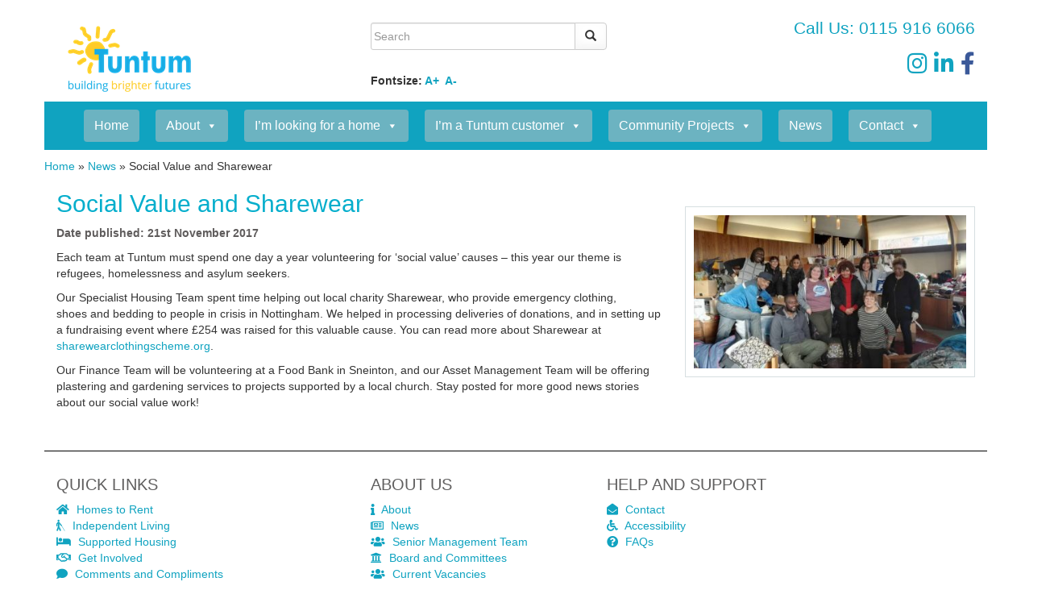

--- FILE ---
content_type: text/html; charset=UTF-8
request_url: https://tuntum.co.uk/news/social-value-sharewear/
body_size: 12131
content:
<!DOCTYPE html>
<html lang="en-GB">
<head>
	<meta charset="UTF-8">
	<meta name="viewport" content="width=device-width, initial-scale=1">
	<link rel="profile" href="https://gmpg.org/xfn/11">
	<link rel="pingback" href="https://tuntum.co.uk/xmlrpc.php">

<link
rel="shortcut icon" href="
https://tuntum.co.uk/wp-content/themes/tuntum/favicon.ico" />

	<meta name='robots' content='index, follow, max-image-preview:large, max-snippet:-1, max-video-preview:-1' />
	<style>img:is([sizes="auto" i], [sizes^="auto," i]) { contain-intrinsic-size: 3000px 1500px }</style>
	<script id="cookieyes" type="text/javascript" src="https://cdn-cookieyes.com/client_data/efefc6dfc3c4590bffbb9573/script.js"></script>
	<!-- This site is optimized with the Yoast SEO plugin v26.3 - https://yoast.com/wordpress/plugins/seo/ -->
	<title>Social Value and Sharewear - Tuntum Housing Association</title>
	<link rel="canonical" href="https://tuntum.co.uk/news/social-value-sharewear/" />
	<meta property="og:locale" content="en_GB" />
	<meta property="og:type" content="article" />
	<meta property="og:title" content="Social Value and Sharewear - Tuntum Housing Association" />
	<meta property="og:description" content="Each team at Tuntum must spend one day a year volunteering for &#8216;social value&#8217; causes &#8211; this year our theme is refugees, homelessness and asylum seekers. Our Specialist Housing Team spent time helping out local charity Sharewear, who provide emergency clothing, shoes and bedding to people in crisis in Nottingham. We helped in processing deliveries of [&hellip;]" />
	<meta property="og:url" content="https://tuntum.co.uk/news/social-value-sharewear/" />
	<meta property="og:site_name" content="Tuntum Housing Association" />
	<meta property="article:publisher" content="https://www.facebook.com/pages/Tuntum-Housing-Association/282052828493825" />
	<meta property="article:modified_time" content="2017-11-23T10:49:19+00:00" />
	<meta property="og:image" content="https://tuntum.co.uk/wp-content/uploads/2017/11/tuntum-2.jpg" />
	<meta property="og:image:width" content="682" />
	<meta property="og:image:height" content="383" />
	<meta property="og:image:type" content="image/jpeg" />
	<meta name="twitter:card" content="summary_large_image" />
	<meta name="twitter:site" content="@TuntumHA" />
	<meta name="twitter:label1" content="Estimated reading time" />
	<meta name="twitter:data1" content="1 minute" />
	<script type="application/ld+json" class="yoast-schema-graph">{"@context":"https://schema.org","@graph":[{"@type":"WebPage","@id":"https://tuntum.co.uk/news/social-value-sharewear/","url":"https://tuntum.co.uk/news/social-value-sharewear/","name":"Social Value and Sharewear - Tuntum Housing Association","isPartOf":{"@id":"https://tuntum.co.uk/#website"},"primaryImageOfPage":{"@id":"https://tuntum.co.uk/news/social-value-sharewear/#primaryimage"},"image":{"@id":"https://tuntum.co.uk/news/social-value-sharewear/#primaryimage"},"thumbnailUrl":"https://tuntum.co.uk/wp-content/uploads/2017/11/tuntum-2.jpg","datePublished":"2017-11-21T12:58:55+00:00","dateModified":"2017-11-23T10:49:19+00:00","breadcrumb":{"@id":"https://tuntum.co.uk/news/social-value-sharewear/#breadcrumb"},"inLanguage":"en-GB","potentialAction":[{"@type":"ReadAction","target":["https://tuntum.co.uk/news/social-value-sharewear/"]}]},{"@type":"ImageObject","inLanguage":"en-GB","@id":"https://tuntum.co.uk/news/social-value-sharewear/#primaryimage","url":"https://tuntum.co.uk/wp-content/uploads/2017/11/tuntum-2.jpg","contentUrl":"https://tuntum.co.uk/wp-content/uploads/2017/11/tuntum-2.jpg","width":682,"height":383},{"@type":"BreadcrumbList","@id":"https://tuntum.co.uk/news/social-value-sharewear/#breadcrumb","itemListElement":[{"@type":"ListItem","position":1,"name":"Home","item":"https://tuntum.co.uk/"},{"@type":"ListItem","position":2,"name":"News","item":"https://tuntum.co.uk/news/"},{"@type":"ListItem","position":3,"name":"Social Value and Sharewear"}]},{"@type":"WebSite","@id":"https://tuntum.co.uk/#website","url":"https://tuntum.co.uk/","name":"Tuntum Housing Association","description":"A Nottingham based social business providing housing and support services for people on low incomes","publisher":{"@id":"https://tuntum.co.uk/#organization"},"potentialAction":[{"@type":"SearchAction","target":{"@type":"EntryPoint","urlTemplate":"https://tuntum.co.uk/?s={search_term_string}"},"query-input":{"@type":"PropertyValueSpecification","valueRequired":true,"valueName":"search_term_string"}}],"inLanguage":"en-GB"},{"@type":"Organization","@id":"https://tuntum.co.uk/#organization","name":"Tuntum Housing Association","url":"https://tuntum.co.uk/","logo":{"@type":"ImageObject","inLanguage":"en-GB","@id":"https://tuntum.co.uk/#/schema/logo/image/","url":"https://tuntum.co.uk/wp-content/uploads/2024/07/cropped-Tuntum-MT-Inst-Logo.png","contentUrl":"https://tuntum.co.uk/wp-content/uploads/2024/07/cropped-Tuntum-MT-Inst-Logo.png","width":212,"height":106,"caption":"Tuntum Housing Association"},"image":{"@id":"https://tuntum.co.uk/#/schema/logo/image/"},"sameAs":["https://www.facebook.com/pages/Tuntum-Housing-Association/282052828493825","https://x.com/TuntumHA"]}]}</script>
	<!-- / Yoast SEO plugin. -->


<link rel='dns-prefetch' href='//maxcdn.bootstrapcdn.com' />
<link rel="alternate" type="application/rss+xml" title="Tuntum Housing Association &raquo; Feed" href="https://tuntum.co.uk/feed/" />
<link rel="alternate" type="application/rss+xml" title="Tuntum Housing Association &raquo; Comments Feed" href="https://tuntum.co.uk/comments/feed/" />
<link rel="alternate" type="application/rss+xml" title="Tuntum Housing Association &raquo; Social Value and Sharewear Comments Feed" href="https://tuntum.co.uk/news/social-value-sharewear/feed/" />
<script type="text/javascript">
/* <![CDATA[ */
window._wpemojiSettings = {"baseUrl":"https:\/\/s.w.org\/images\/core\/emoji\/16.0.1\/72x72\/","ext":".png","svgUrl":"https:\/\/s.w.org\/images\/core\/emoji\/16.0.1\/svg\/","svgExt":".svg","source":{"concatemoji":"https:\/\/tuntum.co.uk\/wp-includes\/js\/wp-emoji-release.min.js?ver=6.8.3"}};
/*! This file is auto-generated */
!function(s,n){var o,i,e;function c(e){try{var t={supportTests:e,timestamp:(new Date).valueOf()};sessionStorage.setItem(o,JSON.stringify(t))}catch(e){}}function p(e,t,n){e.clearRect(0,0,e.canvas.width,e.canvas.height),e.fillText(t,0,0);var t=new Uint32Array(e.getImageData(0,0,e.canvas.width,e.canvas.height).data),a=(e.clearRect(0,0,e.canvas.width,e.canvas.height),e.fillText(n,0,0),new Uint32Array(e.getImageData(0,0,e.canvas.width,e.canvas.height).data));return t.every(function(e,t){return e===a[t]})}function u(e,t){e.clearRect(0,0,e.canvas.width,e.canvas.height),e.fillText(t,0,0);for(var n=e.getImageData(16,16,1,1),a=0;a<n.data.length;a++)if(0!==n.data[a])return!1;return!0}function f(e,t,n,a){switch(t){case"flag":return n(e,"\ud83c\udff3\ufe0f\u200d\u26a7\ufe0f","\ud83c\udff3\ufe0f\u200b\u26a7\ufe0f")?!1:!n(e,"\ud83c\udde8\ud83c\uddf6","\ud83c\udde8\u200b\ud83c\uddf6")&&!n(e,"\ud83c\udff4\udb40\udc67\udb40\udc62\udb40\udc65\udb40\udc6e\udb40\udc67\udb40\udc7f","\ud83c\udff4\u200b\udb40\udc67\u200b\udb40\udc62\u200b\udb40\udc65\u200b\udb40\udc6e\u200b\udb40\udc67\u200b\udb40\udc7f");case"emoji":return!a(e,"\ud83e\udedf")}return!1}function g(e,t,n,a){var r="undefined"!=typeof WorkerGlobalScope&&self instanceof WorkerGlobalScope?new OffscreenCanvas(300,150):s.createElement("canvas"),o=r.getContext("2d",{willReadFrequently:!0}),i=(o.textBaseline="top",o.font="600 32px Arial",{});return e.forEach(function(e){i[e]=t(o,e,n,a)}),i}function t(e){var t=s.createElement("script");t.src=e,t.defer=!0,s.head.appendChild(t)}"undefined"!=typeof Promise&&(o="wpEmojiSettingsSupports",i=["flag","emoji"],n.supports={everything:!0,everythingExceptFlag:!0},e=new Promise(function(e){s.addEventListener("DOMContentLoaded",e,{once:!0})}),new Promise(function(t){var n=function(){try{var e=JSON.parse(sessionStorage.getItem(o));if("object"==typeof e&&"number"==typeof e.timestamp&&(new Date).valueOf()<e.timestamp+604800&&"object"==typeof e.supportTests)return e.supportTests}catch(e){}return null}();if(!n){if("undefined"!=typeof Worker&&"undefined"!=typeof OffscreenCanvas&&"undefined"!=typeof URL&&URL.createObjectURL&&"undefined"!=typeof Blob)try{var e="postMessage("+g.toString()+"("+[JSON.stringify(i),f.toString(),p.toString(),u.toString()].join(",")+"));",a=new Blob([e],{type:"text/javascript"}),r=new Worker(URL.createObjectURL(a),{name:"wpTestEmojiSupports"});return void(r.onmessage=function(e){c(n=e.data),r.terminate(),t(n)})}catch(e){}c(n=g(i,f,p,u))}t(n)}).then(function(e){for(var t in e)n.supports[t]=e[t],n.supports.everything=n.supports.everything&&n.supports[t],"flag"!==t&&(n.supports.everythingExceptFlag=n.supports.everythingExceptFlag&&n.supports[t]);n.supports.everythingExceptFlag=n.supports.everythingExceptFlag&&!n.supports.flag,n.DOMReady=!1,n.readyCallback=function(){n.DOMReady=!0}}).then(function(){return e}).then(function(){var e;n.supports.everything||(n.readyCallback(),(e=n.source||{}).concatemoji?t(e.concatemoji):e.wpemoji&&e.twemoji&&(t(e.twemoji),t(e.wpemoji)))}))}((window,document),window._wpemojiSettings);
/* ]]> */
</script>
<style id='wp-emoji-styles-inline-css' type='text/css'>

	img.wp-smiley, img.emoji {
		display: inline !important;
		border: none !important;
		box-shadow: none !important;
		height: 1em !important;
		width: 1em !important;
		margin: 0 0.07em !important;
		vertical-align: -0.1em !important;
		background: none !important;
		padding: 0 !important;
	}
</style>
<link rel='stylesheet' id='wp-block-library-css' href='https://tuntum.co.uk/wp-includes/css/dist/block-library/style.min.css?ver=6.8.3' type='text/css' media='all' />
<style id='classic-theme-styles-inline-css' type='text/css'>
/*! This file is auto-generated */
.wp-block-button__link{color:#fff;background-color:#32373c;border-radius:9999px;box-shadow:none;text-decoration:none;padding:calc(.667em + 2px) calc(1.333em + 2px);font-size:1.125em}.wp-block-file__button{background:#32373c;color:#fff;text-decoration:none}
</style>
<style id='global-styles-inline-css' type='text/css'>
:root{--wp--preset--aspect-ratio--square: 1;--wp--preset--aspect-ratio--4-3: 4/3;--wp--preset--aspect-ratio--3-4: 3/4;--wp--preset--aspect-ratio--3-2: 3/2;--wp--preset--aspect-ratio--2-3: 2/3;--wp--preset--aspect-ratio--16-9: 16/9;--wp--preset--aspect-ratio--9-16: 9/16;--wp--preset--color--black: #000000;--wp--preset--color--cyan-bluish-gray: #abb8c3;--wp--preset--color--white: #ffffff;--wp--preset--color--pale-pink: #f78da7;--wp--preset--color--vivid-red: #cf2e2e;--wp--preset--color--luminous-vivid-orange: #ff6900;--wp--preset--color--luminous-vivid-amber: #fcb900;--wp--preset--color--light-green-cyan: #7bdcb5;--wp--preset--color--vivid-green-cyan: #00d084;--wp--preset--color--pale-cyan-blue: #8ed1fc;--wp--preset--color--vivid-cyan-blue: #0693e3;--wp--preset--color--vivid-purple: #9b51e0;--wp--preset--gradient--vivid-cyan-blue-to-vivid-purple: linear-gradient(135deg,rgba(6,147,227,1) 0%,rgb(155,81,224) 100%);--wp--preset--gradient--light-green-cyan-to-vivid-green-cyan: linear-gradient(135deg,rgb(122,220,180) 0%,rgb(0,208,130) 100%);--wp--preset--gradient--luminous-vivid-amber-to-luminous-vivid-orange: linear-gradient(135deg,rgba(252,185,0,1) 0%,rgba(255,105,0,1) 100%);--wp--preset--gradient--luminous-vivid-orange-to-vivid-red: linear-gradient(135deg,rgba(255,105,0,1) 0%,rgb(207,46,46) 100%);--wp--preset--gradient--very-light-gray-to-cyan-bluish-gray: linear-gradient(135deg,rgb(238,238,238) 0%,rgb(169,184,195) 100%);--wp--preset--gradient--cool-to-warm-spectrum: linear-gradient(135deg,rgb(74,234,220) 0%,rgb(151,120,209) 20%,rgb(207,42,186) 40%,rgb(238,44,130) 60%,rgb(251,105,98) 80%,rgb(254,248,76) 100%);--wp--preset--gradient--blush-light-purple: linear-gradient(135deg,rgb(255,206,236) 0%,rgb(152,150,240) 100%);--wp--preset--gradient--blush-bordeaux: linear-gradient(135deg,rgb(254,205,165) 0%,rgb(254,45,45) 50%,rgb(107,0,62) 100%);--wp--preset--gradient--luminous-dusk: linear-gradient(135deg,rgb(255,203,112) 0%,rgb(199,81,192) 50%,rgb(65,88,208) 100%);--wp--preset--gradient--pale-ocean: linear-gradient(135deg,rgb(255,245,203) 0%,rgb(182,227,212) 50%,rgb(51,167,181) 100%);--wp--preset--gradient--electric-grass: linear-gradient(135deg,rgb(202,248,128) 0%,rgb(113,206,126) 100%);--wp--preset--gradient--midnight: linear-gradient(135deg,rgb(2,3,129) 0%,rgb(40,116,252) 100%);--wp--preset--font-size--small: 13px;--wp--preset--font-size--medium: 20px;--wp--preset--font-size--large: 36px;--wp--preset--font-size--x-large: 42px;--wp--preset--spacing--20: 0.44rem;--wp--preset--spacing--30: 0.67rem;--wp--preset--spacing--40: 1rem;--wp--preset--spacing--50: 1.5rem;--wp--preset--spacing--60: 2.25rem;--wp--preset--spacing--70: 3.38rem;--wp--preset--spacing--80: 5.06rem;--wp--preset--shadow--natural: 6px 6px 9px rgba(0, 0, 0, 0.2);--wp--preset--shadow--deep: 12px 12px 50px rgba(0, 0, 0, 0.4);--wp--preset--shadow--sharp: 6px 6px 0px rgba(0, 0, 0, 0.2);--wp--preset--shadow--outlined: 6px 6px 0px -3px rgba(255, 255, 255, 1), 6px 6px rgba(0, 0, 0, 1);--wp--preset--shadow--crisp: 6px 6px 0px rgba(0, 0, 0, 1);}:where(.is-layout-flex){gap: 0.5em;}:where(.is-layout-grid){gap: 0.5em;}body .is-layout-flex{display: flex;}.is-layout-flex{flex-wrap: wrap;align-items: center;}.is-layout-flex > :is(*, div){margin: 0;}body .is-layout-grid{display: grid;}.is-layout-grid > :is(*, div){margin: 0;}:where(.wp-block-columns.is-layout-flex){gap: 2em;}:where(.wp-block-columns.is-layout-grid){gap: 2em;}:where(.wp-block-post-template.is-layout-flex){gap: 1.25em;}:where(.wp-block-post-template.is-layout-grid){gap: 1.25em;}.has-black-color{color: var(--wp--preset--color--black) !important;}.has-cyan-bluish-gray-color{color: var(--wp--preset--color--cyan-bluish-gray) !important;}.has-white-color{color: var(--wp--preset--color--white) !important;}.has-pale-pink-color{color: var(--wp--preset--color--pale-pink) !important;}.has-vivid-red-color{color: var(--wp--preset--color--vivid-red) !important;}.has-luminous-vivid-orange-color{color: var(--wp--preset--color--luminous-vivid-orange) !important;}.has-luminous-vivid-amber-color{color: var(--wp--preset--color--luminous-vivid-amber) !important;}.has-light-green-cyan-color{color: var(--wp--preset--color--light-green-cyan) !important;}.has-vivid-green-cyan-color{color: var(--wp--preset--color--vivid-green-cyan) !important;}.has-pale-cyan-blue-color{color: var(--wp--preset--color--pale-cyan-blue) !important;}.has-vivid-cyan-blue-color{color: var(--wp--preset--color--vivid-cyan-blue) !important;}.has-vivid-purple-color{color: var(--wp--preset--color--vivid-purple) !important;}.has-black-background-color{background-color: var(--wp--preset--color--black) !important;}.has-cyan-bluish-gray-background-color{background-color: var(--wp--preset--color--cyan-bluish-gray) !important;}.has-white-background-color{background-color: var(--wp--preset--color--white) !important;}.has-pale-pink-background-color{background-color: var(--wp--preset--color--pale-pink) !important;}.has-vivid-red-background-color{background-color: var(--wp--preset--color--vivid-red) !important;}.has-luminous-vivid-orange-background-color{background-color: var(--wp--preset--color--luminous-vivid-orange) !important;}.has-luminous-vivid-amber-background-color{background-color: var(--wp--preset--color--luminous-vivid-amber) !important;}.has-light-green-cyan-background-color{background-color: var(--wp--preset--color--light-green-cyan) !important;}.has-vivid-green-cyan-background-color{background-color: var(--wp--preset--color--vivid-green-cyan) !important;}.has-pale-cyan-blue-background-color{background-color: var(--wp--preset--color--pale-cyan-blue) !important;}.has-vivid-cyan-blue-background-color{background-color: var(--wp--preset--color--vivid-cyan-blue) !important;}.has-vivid-purple-background-color{background-color: var(--wp--preset--color--vivid-purple) !important;}.has-black-border-color{border-color: var(--wp--preset--color--black) !important;}.has-cyan-bluish-gray-border-color{border-color: var(--wp--preset--color--cyan-bluish-gray) !important;}.has-white-border-color{border-color: var(--wp--preset--color--white) !important;}.has-pale-pink-border-color{border-color: var(--wp--preset--color--pale-pink) !important;}.has-vivid-red-border-color{border-color: var(--wp--preset--color--vivid-red) !important;}.has-luminous-vivid-orange-border-color{border-color: var(--wp--preset--color--luminous-vivid-orange) !important;}.has-luminous-vivid-amber-border-color{border-color: var(--wp--preset--color--luminous-vivid-amber) !important;}.has-light-green-cyan-border-color{border-color: var(--wp--preset--color--light-green-cyan) !important;}.has-vivid-green-cyan-border-color{border-color: var(--wp--preset--color--vivid-green-cyan) !important;}.has-pale-cyan-blue-border-color{border-color: var(--wp--preset--color--pale-cyan-blue) !important;}.has-vivid-cyan-blue-border-color{border-color: var(--wp--preset--color--vivid-cyan-blue) !important;}.has-vivid-purple-border-color{border-color: var(--wp--preset--color--vivid-purple) !important;}.has-vivid-cyan-blue-to-vivid-purple-gradient-background{background: var(--wp--preset--gradient--vivid-cyan-blue-to-vivid-purple) !important;}.has-light-green-cyan-to-vivid-green-cyan-gradient-background{background: var(--wp--preset--gradient--light-green-cyan-to-vivid-green-cyan) !important;}.has-luminous-vivid-amber-to-luminous-vivid-orange-gradient-background{background: var(--wp--preset--gradient--luminous-vivid-amber-to-luminous-vivid-orange) !important;}.has-luminous-vivid-orange-to-vivid-red-gradient-background{background: var(--wp--preset--gradient--luminous-vivid-orange-to-vivid-red) !important;}.has-very-light-gray-to-cyan-bluish-gray-gradient-background{background: var(--wp--preset--gradient--very-light-gray-to-cyan-bluish-gray) !important;}.has-cool-to-warm-spectrum-gradient-background{background: var(--wp--preset--gradient--cool-to-warm-spectrum) !important;}.has-blush-light-purple-gradient-background{background: var(--wp--preset--gradient--blush-light-purple) !important;}.has-blush-bordeaux-gradient-background{background: var(--wp--preset--gradient--blush-bordeaux) !important;}.has-luminous-dusk-gradient-background{background: var(--wp--preset--gradient--luminous-dusk) !important;}.has-pale-ocean-gradient-background{background: var(--wp--preset--gradient--pale-ocean) !important;}.has-electric-grass-gradient-background{background: var(--wp--preset--gradient--electric-grass) !important;}.has-midnight-gradient-background{background: var(--wp--preset--gradient--midnight) !important;}.has-small-font-size{font-size: var(--wp--preset--font-size--small) !important;}.has-medium-font-size{font-size: var(--wp--preset--font-size--medium) !important;}.has-large-font-size{font-size: var(--wp--preset--font-size--large) !important;}.has-x-large-font-size{font-size: var(--wp--preset--font-size--x-large) !important;}
:where(.wp-block-post-template.is-layout-flex){gap: 1.25em;}:where(.wp-block-post-template.is-layout-grid){gap: 1.25em;}
:where(.wp-block-columns.is-layout-flex){gap: 2em;}:where(.wp-block-columns.is-layout-grid){gap: 2em;}
:root :where(.wp-block-pullquote){font-size: 1.5em;line-height: 1.6;}
</style>
<link rel='stylesheet' id='font-awesome-four-css' href='https://maxcdn.bootstrapcdn.com/font-awesome/4.7.0/css/font-awesome.min.css?ver=4.7.0' type='text/css' media='all' />
<link rel='stylesheet' id='table-addons-for-elementor-css' href='https://tuntum.co.uk/wp-content/plugins/table-addons-for-elementor/public/css/table-addons-for-elementor-public.css?ver=2.1.4' type='text/css' media='all' />
<link rel='stylesheet' id='megamenu-css' href='https://tuntum.co.uk/wp-content/uploads/maxmegamenu/style.css?ver=a6b925' type='text/css' media='all' />
<link rel='stylesheet' id='dashicons-css' href='https://tuntum.co.uk/wp-includes/css/dashicons.min.css?ver=6.8.3' type='text/css' media='all' />
<link rel='stylesheet' id='tuntum-style-css' href='https://tuntum.co.uk/wp-content/themes/tuntum/style.css?ver=6.8.3' type='text/css' media='all' />
<link rel='stylesheet' id='bootstrap-css' href='https://tuntum.co.uk/wp-content/themes/tuntum/css/bootstrap.min.css?ver=3.3.4' type='text/css' media='all' />
<link rel='stylesheet' id='font-awesome-css' href='https://tuntum.co.uk/wp-content/plugins/elementor/assets/lib/font-awesome/css/font-awesome.min.css?ver=4.7.0' type='text/css' media='all' />
<link rel='stylesheet' id='custom-css-css' href='https://tuntum.co.uk/wp-content/themes/tuntum/css/custom.css?ver=1.0.1' type='text/css' media='all' />
<link rel='stylesheet' id='elementor-icons-css' href='https://tuntum.co.uk/wp-content/plugins/elementor/assets/lib/eicons/css/elementor-icons.min.css?ver=5.44.0' type='text/css' media='all' />
<link rel='stylesheet' id='elementor-frontend-css' href='https://tuntum.co.uk/wp-content/plugins/elementor/assets/css/frontend.min.css?ver=3.33.0' type='text/css' media='all' />
<link rel='stylesheet' id='elementor-post-3614-css' href='https://tuntum.co.uk/wp-content/uploads/elementor/css/post-3614.css?ver=1768003577' type='text/css' media='all' />
<link rel='stylesheet' id='font-awesome-5-all-css' href='https://tuntum.co.uk/wp-content/plugins/elementor/assets/lib/font-awesome/css/all.min.css?ver=3.33.0' type='text/css' media='all' />
<link rel='stylesheet' id='font-awesome-4-shim-css' href='https://tuntum.co.uk/wp-content/plugins/elementor/assets/lib/font-awesome/css/v4-shims.min.css?ver=3.33.0' type='text/css' media='all' />
<link rel='stylesheet' id='elementor-gf-local-roboto-css' href='https://tuntum.co.uk/wp-content/uploads/elementor/google-fonts/css/roboto.css?ver=1744139348' type='text/css' media='all' />
<link rel='stylesheet' id='elementor-gf-local-robotoslab-css' href='https://tuntum.co.uk/wp-content/uploads/elementor/google-fonts/css/robotoslab.css?ver=1744139350' type='text/css' media='all' />
<script type="text/javascript" src="https://tuntum.co.uk/wp-includes/js/jquery/jquery.min.js?ver=3.7.1" id="jquery-core-js"></script>
<script type="text/javascript" src="https://tuntum.co.uk/wp-includes/js/jquery/jquery-migrate.min.js?ver=3.4.1" id="jquery-migrate-js"></script>
<script type="text/javascript" src="https://tuntum.co.uk/wp-content/plugins/elementor/assets/lib/font-awesome/js/v4-shims.min.js?ver=3.33.0" id="font-awesome-4-shim-js"></script>
<link rel="https://api.w.org/" href="https://tuntum.co.uk/wp-json/" /><link rel="EditURI" type="application/rsd+xml" title="RSD" href="https://tuntum.co.uk/xmlrpc.php?rsd" />
<meta name="generator" content="WordPress 6.8.3" />
<link rel='shortlink' href='https://tuntum.co.uk/?p=1422' />
<link rel="alternate" title="oEmbed (JSON)" type="application/json+oembed" href="https://tuntum.co.uk/wp-json/oembed/1.0/embed?url=https%3A%2F%2Ftuntum.co.uk%2Fnews%2Fsocial-value-sharewear%2F" />
<link rel="alternate" title="oEmbed (XML)" type="text/xml+oembed" href="https://tuntum.co.uk/wp-json/oembed/1.0/embed?url=https%3A%2F%2Ftuntum.co.uk%2Fnews%2Fsocial-value-sharewear%2F&#038;format=xml" />
<style type='text/css'> .ae_data .elementor-editor-element-setting {
            display:none !important;
            }
            </style><meta name="generator" content="Elementor 3.33.0; features: additional_custom_breakpoints; settings: css_print_method-external, google_font-enabled, font_display-auto">
<!-- Google Analytics -->
<script>
(function(i,s,o,g,r,a,m){i['GoogleAnalyticsObject']=r;i[r]=i[r]||function(){
(i[r].q=i[r].q||[]).push(arguments)},i[r].l=1*new Date();a=s.createElement(o),
m=s.getElementsByTagName(o)[0];a.async=1;a.src=g;m.parentNode.insertBefore(a,m)
})(window,document,'script','https://www.google-analytics.com/analytics.js','ga');

ga('create', 'UA-106316707-1', 'auto');
ga('send', 'pageview');
</script>
<!-- End Google Analytics -->

<meta property="fb:app_id" content="694451280748143" />			<style>
				.e-con.e-parent:nth-of-type(n+4):not(.e-lazyloaded):not(.e-no-lazyload),
				.e-con.e-parent:nth-of-type(n+4):not(.e-lazyloaded):not(.e-no-lazyload) * {
					background-image: none !important;
				}
				@media screen and (max-height: 1024px) {
					.e-con.e-parent:nth-of-type(n+3):not(.e-lazyloaded):not(.e-no-lazyload),
					.e-con.e-parent:nth-of-type(n+3):not(.e-lazyloaded):not(.e-no-lazyload) * {
						background-image: none !important;
					}
				}
				@media screen and (max-height: 640px) {
					.e-con.e-parent:nth-of-type(n+2):not(.e-lazyloaded):not(.e-no-lazyload),
					.e-con.e-parent:nth-of-type(n+2):not(.e-lazyloaded):not(.e-no-lazyload) * {
						background-image: none !important;
					}
				}
			</style>
					<style type="text/css" id="wp-custom-css">
			.coronavirus  h3 {display:none}
p.publish-date {
    color: #5f5c5c;
    font-weight: 600;
}

#menu-about span.fontawesome-text {
    font-weight: 500!important;
	font-family: "Helvetica Neue",Helvetica,Arial,sans-serif!important;
}

.gform_legacy_markup_wrapper ul.gform_fields li.gfield {
    padding-right: 5px;
}
i.fa.fa-twitter {
content: url(/wp-content/uploads/2023/10/x-twitter.svg);
height:22px;
	color: #10a3c0;
}

#outofhours {
    color: #000;
    font-size: 1.2em;
}

		</style>
		<style type="text/css">/** Mega Menu CSS: fs **/</style>

	  <script src="https://ajax.googleapis.com/ajax/libs/jquery/1.12.4/jquery.min.js"></script>
</head>

<body data-rsssl=1 class="wp-singular news-template-default single single-news postid-1422 wp-custom-logo wp-theme-tuntum mega-menu-primary elementor-default elementor-kit-3614">
<!--[if lt IE 9]>
	
<div id="noscript" class="ie6" style="background-color:#000; color:#fff;">
	
<div id="noscript-dialogue">
	
<p>This site is optimised for modern browsers and does not work properly in your version of Internet Explorer</p>

 To benefit from the modern version now, you can update your version of Internet Explorer by visiting the <a href="http://www.microsoft.com/windows/internet-explorer/" target="_blank">Microsoft website</a></p>

<p>We fully recommend these modern open-source browsers &rarr; <a href="http://www.mozilla.com/en-US/firefox/" target="_blank">Firefox</a> or <a href="http://www.google.com/chrome/" target="_blank">Chrome</a></p>

</div>

</div>

<![endif]-->
<div id="fb-root"></div>
<script>(function(d, s, id) {
  var js, fjs = d.getElementsByTagName(s)[0];
  if (d.getElementById(id)) return;
  js = d.createElement(s); js.id = id;
  js.src = "//connect.facebook.net/en_GB/sdk.js#xfbml=1&version=v2.9&appId=325352827536798";
  fjs.parentNode.insertBefore(js, fjs);
}(document, 'script', 'facebook-jssdk'));</script>
	<div class="container nopadding">
		
			<a class="skip-link screen-reader-text" href="#content">Skip to content</a>

<style type="text/css">
<!--

.prisna-gwt-align-left {
	text-align: left !important;
}
.prisna-gwt-align-right {
	text-align: right !important;
}



#goog-gt-tt,
.goog-tooltip,
.goog-tooltip:hover {
	display: none !important;
}
.goog-text-highlight {
	background-color: transparent !important;
	border: none !important;
	box-shadow: none !important;
}
.translated-rtl font,
.translated-ltr font {
	background-color: transparent !important;
	box-shadow: none !important;
	box-sizing: border-box !important;
	-webkit-box-sizing: border-box !important;
	-moz-box-sizing: border-box !important;
}

-->
</style>



<div id="google_translate_element" class="prisna-gwt-align-left"></div>
<script type="text/javascript">
/*<![CDATA[*/
function initializeGoogleTranslateElement() {
	new google.translate.TranslateElement({
		autoDisplay: false,
		pageLanguage: "en",
		layout: google.translate.TranslateElement.InlineLayout.HORIZONTAL
	}, "google_translate_element");
}
/*]]>*/
</script>
<script type="text/javascript" src="//translate.google.com/translate_a/element.js?cb=initializeGoogleTranslateElement"></script>			<header id="masthead" class="site-header" role="banner">
					
				<div class="col-md-4 col-sm-4" id="logo">
					<a href="https://tuntum.co.uk/" class="custom-logo-link" rel="home"><img width="212" height="106" src="https://tuntum.co.uk/wp-content/uploads/2024/07/cropped-Tuntum-MT-Inst-Logo.png" class="custom-logo" alt="Tuntum Housing Association" decoding="async" /></a>					</div>
				
				<div  class="col-md-4 col-sm-4" ><form class="navbar-form" role="search" method="get" id="searchform" action="https://tuntum.co.uk" >
									<div class="input-group">
										<input type="text" id="searchbox" class="form-control" placeholder="Search" name="s" id="s">
										<div class="input-group-btn">
											<button class="btn btn-default"  id="searchsubmit"  type="submit"><i class="glyphicon glyphicon-search"></i></button>
										</div>
									</div>
								</form>  <br>

<span class="hidden-xs">
<strong>Fontsize: 
<a href="#" class="font-button plus">A+</a>&nbsp; <a href="#" class="font-button minus">A-</a></strong>
</span>
								</div>

				<div  class="col-md-4 col-sm-4" > <span id="contacts">
                
                <p id="telhead">Call Us:   0115 916 6066 <br>
 </p>
   
</span>
<span id="social">
<a href="https://www.instagram.com/tuntumhousingassociation/"><i class="fa fa-instagram" aria-hidden="true"></i></a>
<a href="https://www.linkedin.com/company/tuntum-housing-association-limited/"><i class="fa fa-linkedin" aria-hidden="true"></i></a>
<a href="https://www.facebook.com/pages/Tuntum-Housing-Association/282052828493825"><i class="fa fa-facebook" aria-hidden="true"></i></a>
</span>  </div>

			

				<!-- #site-navigation -->

				
				<nav id="site-navigation" class="main-navigation" role="navigation">
					<button class="menu-toggle" aria-controls="primary-menu" aria-expanded="false">Primary Menu</button>
					<div id="mega-menu-wrap-primary" class="mega-menu-wrap"><div class="mega-menu-toggle"><div class="mega-toggle-blocks-left"></div><div class="mega-toggle-blocks-center"></div><div class="mega-toggle-blocks-right"><div class='mega-toggle-block mega-menu-toggle-block mega-toggle-block-1' id='mega-toggle-block-1' tabindex='0'><span class='mega-toggle-label' role='button' aria-expanded='false'><span class='mega-toggle-label-closed'>Menu</span><span class='mega-toggle-label-open'></span></span></div></div></div><ul id="mega-menu-primary" class="mega-menu max-mega-menu mega-menu-horizontal mega-no-js" data-event="hover_intent" data-effect="fade_up" data-effect-speed="200" data-effect-mobile="disabled" data-effect-speed-mobile="0" data-mobile-force-width="false" data-second-click="go" data-document-click="collapse" data-vertical-behaviour="standard" data-breakpoint="700" data-unbind="true" data-mobile-state="collapse_all" data-mobile-direction="vertical" data-hover-intent-timeout="300" data-hover-intent-interval="100"><li class="mega-menu-item mega-menu-item-type-custom mega-menu-item-object-custom mega-menu-item-home mega-align-bottom-left mega-menu-flyout mega-menu-item-5" id="mega-menu-item-5"><a class="mega-menu-link" href="https://tuntum.co.uk/" tabindex="0">Home</a></li><li class="mega-menu-item mega-menu-item-type-post_type mega-menu-item-object-page mega-menu-item-has-children mega-align-bottom-left mega-menu-flyout mega-menu-item-29" id="mega-menu-item-29"><a class="mega-menu-link" href="https://tuntum.co.uk/about/" aria-expanded="false" tabindex="0">About<span class="mega-indicator" aria-hidden="true"></span></a>
<ul class="mega-sub-menu">
<li class="mega-menu-item mega-menu-item-type-post_type mega-menu-item-object-page mega-menu-item-254" id="mega-menu-item-254"><a class="mega-menu-link" href="https://tuntum.co.uk/about/board-and-committees/">Board and Committees</a></li><li class="mega-menu-item mega-menu-item-type-post_type mega-menu-item-object-page mega-menu-item-2088" id="mega-menu-item-2088"><a class="mega-menu-link" href="https://tuntum.co.uk/about/senior-management-team/">Senior Management Team</a></li><li class="mega-menu-item mega-menu-item-type-post_type mega-menu-item-object-page mega-menu-item-8136" id="mega-menu-item-8136"><a class="mega-menu-link" href="https://tuntum.co.uk/about/policies/">Policies &#038; Strategies</a></li><li class="mega-menu-item mega-menu-item-type-post_type mega-menu-item-object-page mega-menu-item-251" id="mega-menu-item-251"><a class="mega-menu-link" href="https://tuntum.co.uk/about/reports-and-accounts/">Publications</a></li><li class="mega-menu-item mega-menu-item-type-post_type mega-menu-item-object-page mega-menu-item-252" id="mega-menu-item-252"><a class="mega-menu-link" href="https://tuntum.co.uk/about/social-value/">Social Value</a></li><li class="mega-menu-item mega-menu-item-type-post_type mega-menu-item-object-page mega-menu-item-3196" id="mega-menu-item-3196"><a class="mega-menu-link" href="https://tuntum.co.uk/careers/">Current Vacancies</a></li><li class="mega-menu-item mega-menu-item-type-post_type mega-menu-item-object-page mega-menu-item-2340" id="mega-menu-item-2340"><a class="mega-menu-link" href="https://tuntum.co.uk/our-history/">Our History</a></li></ul>
</li><li class="mega-menu-item mega-menu-item-type-post_type mega-menu-item-object-page mega-menu-item-has-children mega-menu-megamenu mega-align-bottom-right mega-menu-megamenu mega-menu-item-6" id="mega-menu-item-6"><a class="mega-menu-link" href="https://tuntum.co.uk/homes/" aria-expanded="false" tabindex="0">I’m looking for a home<span class="mega-indicator" aria-hidden="true"></span></a>
<ul class="mega-sub-menu">
<li class="mega-menu-item mega-menu-item-type-post_type mega-menu-item-object-page mega-menu-item-has-children mega-menu-column-standard mega-menu-columns-1-of-4 mega-menu-item-69" style="--columns:4; --span:1" id="mega-menu-item-69"><a class="mega-menu-link" href="https://tuntum.co.uk/homes/homes-to-rent/">Homes to rent<span class="mega-indicator" aria-hidden="true"></span></a>
	<ul class="mega-sub-menu">
<li class="mega-menu-item mega-menu-item-type-post_type mega-menu-item-object-page mega-menu-item-1344" id="mega-menu-item-1344"><a class="mega-menu-link" href="https://tuntum.co.uk/homes/homes-to-rent/renting-local-authorities/">Renting through local authorities</a></li><li class="mega-menu-item mega-menu-item-type-post_type mega-menu-item-object-page mega-menu-item-1343" id="mega-menu-item-1343"><a class="mega-menu-link" href="https://tuntum.co.uk/homes/homes-to-rent/renting-directly-from-us/">Renting directly from us</a></li><li class="mega-menu-item mega-menu-item-type-post_type mega-menu-item-object-page mega-menu-item-83" id="mega-menu-item-83"><a class="mega-menu-link" href="https://tuntum.co.uk/homes/homes-to-rent/transfer-mutual-exchange/">Transfer and Mutual Exchange</a></li>	</ul>
</li><li class="mega-menu-item mega-menu-item-type-post_type mega-menu-item-object-page mega-menu-item-has-children mega-menu-column-standard mega-menu-columns-1-of-4 mega-menu-item-72" style="--columns:4; --span:1" id="mega-menu-item-72"><a class="mega-menu-link" href="https://tuntum.co.uk/homes/homes-to-buy/">Homes to Buy<span class="mega-indicator" aria-hidden="true"></span></a>
	<ul class="mega-sub-menu">
<li class="mega-menu-item mega-menu-item-type-post_type mega-menu-item-object-page mega-menu-item-has-children mega-menu-item-87" id="mega-menu-item-87"><a class="mega-menu-link" href="https://tuntum.co.uk/homes/homes-to-buy/shared-ownership/" aria-expanded="false">Shared Ownership<span class="mega-indicator" aria-hidden="true"></span></a>
		<ul class="mega-sub-menu">
<li class="mega-menu-item mega-menu-item-type-post_type mega-menu-item-object-page mega-menu-item-118" id="mega-menu-item-118"><a class="mega-menu-link" href="https://tuntum.co.uk/homes/homes-to-buy/shared-ownership/staircasing/">Staircasing</a></li>		</ul>
</li><li class="mega-menu-item mega-menu-item-type-post_type mega-menu-item-object-page mega-menu-item-128" id="mega-menu-item-128"><a class="mega-menu-link" href="https://tuntum.co.uk/homes/homes-to-buy/right-to-acquire/">Right to Acquire</a></li><li class="mega-menu-item mega-menu-item-type-post_type mega-menu-item-object-page mega-menu-item-122" id="mega-menu-item-122"><a class="mega-menu-link" href="https://tuntum.co.uk/homes/homes-to-buy/properties-available-sale/">Properties available for sale</a></li>	</ul>
</li><li class="mega-menu-item mega-menu-item-type-post_type mega-menu-item-object-page mega-menu-item-has-children mega-menu-column-standard mega-menu-columns-1-of-4 mega-menu-item-75" style="--columns:4; --span:1" id="mega-menu-item-75"><a class="mega-menu-link" href="https://tuntum.co.uk/supported-housing/">Supported Housing<span class="mega-indicator" aria-hidden="true"></span></a>
	<ul class="mega-sub-menu">
<li class="mega-menu-item mega-menu-item-type-post_type mega-menu-item-object-page mega-menu-item-4754" id="mega-menu-item-4754"><a class="mega-menu-link" href="https://tuntum.co.uk/supported-housing/old-vicarage/">The Old Vicarage</a></li><li class="mega-menu-item mega-menu-item-type-post_type mega-menu-item-object-page mega-menu-item-451" id="mega-menu-item-451"><a class="mega-menu-link" href="https://tuntum.co.uk/supported-housing/100-derby-road/">100 Derby Road</a></li><li class="mega-menu-item mega-menu-item-type-post_type mega-menu-item-object-page mega-menu-item-480" id="mega-menu-item-480"><a class="mega-menu-link" href="https://tuntum.co.uk/supported-housing/erewash-teenage-parents-service/">Erewash Teenage Parents Service</a></li><li class="mega-menu-item mega-menu-item-type-post_type mega-menu-item-object-page mega-menu-item-479" id="mega-menu-item-479"><a class="mega-menu-link" href="https://tuntum.co.uk/supported-housing/imaani/">Imaani</a></li><li class="mega-menu-item mega-menu-item-type-post_type mega-menu-item-object-page mega-menu-item-478" id="mega-menu-item-478"><a class="mega-menu-link" href="https://tuntum.co.uk/supported-housing/karibu/">Karibu</a></li>	</ul>
</li><li class="mega-menu-item mega-menu-item-type-post_type mega-menu-item-object-page mega-menu-column-standard mega-menu-columns-1-of-4 mega-menu-item-78" style="--columns:4; --span:1" id="mega-menu-item-78"><a class="mega-menu-link" href="https://tuntum.co.uk/homes/independent-living/">Independent Living</a></li><li class="mega-menu-item mega-menu-item-type-post_type mega-menu-item-object-page mega-menu-column-standard mega-menu-columns-1-of-4 mega-menu-clear mega-menu-item-1205" style="--columns:4; --span:1" id="mega-menu-item-1205"><a class="mega-menu-link" href="https://tuntum.co.uk/homes/homelessness/">Homelessness</a></li></ul>
</li><li class="mega-menu-item mega-menu-item-type-post_type mega-menu-item-object-page mega-menu-item-has-children mega-menu-megamenu mega-align-bottom-left mega-menu-megamenu mega-menu-item-25" id="mega-menu-item-25"><a class="mega-menu-link" href="https://tuntum.co.uk/im-a-tuntum-resident/" aria-expanded="false" tabindex="0">I’m a Tuntum customer<span class="mega-indicator" aria-hidden="true"></span></a>
<ul class="mega-sub-menu">
<li class="mega-menu-item mega-menu-item-type-post_type mega-menu-item-object-page mega-menu-item-has-children mega-menu-column-standard mega-menu-columns-1-of-4 mega-menu-item-178" style="--columns:4; --span:1" id="mega-menu-item-178"><a class="mega-menu-link" href="https://tuntum.co.uk/im-a-tuntum-resident/your-home/">Your Home<span class="mega-indicator" aria-hidden="true"></span></a>
	<ul class="mega-sub-menu">
<li class="mega-menu-item mega-menu-item-type-post_type mega-menu-item-object-page mega-menu-item-177" id="mega-menu-item-177"><a class="mega-menu-link" href="https://tuntum.co.uk/im-a-tuntum-resident/your-home/moving-in/">Moving In</a></li><li class="mega-menu-item mega-menu-item-type-post_type mega-menu-item-object-page mega-menu-item-518" id="mega-menu-item-518"><a class="mega-menu-link" href="https://tuntum.co.uk/decoration-home-improvement/">Decoration and Home Improvement</a></li><li class="mega-menu-item mega-menu-item-type-post_type mega-menu-item-object-page mega-menu-item-5426" id="mega-menu-item-5426"><a class="mega-menu-link" href="https://tuntum.co.uk/im-a-tuntum-resident/your-home/furnishing-your-home/">Furnishing Your Home</a></li><li class="mega-menu-item mega-menu-item-type-post_type mega-menu-item-object-page mega-menu-item-264" id="mega-menu-item-264"><a class="mega-menu-link" href="https://tuntum.co.uk/im-a-tuntum-resident/your-home/repairs-and-maintenance/">Repairs and Maintenance</a></li><li class="mega-menu-item mega-menu-item-type-post_type mega-menu-item-object-page mega-menu-item-6202" id="mega-menu-item-6202"><a class="mega-menu-link" href="https://tuntum.co.uk/im-a-tuntum-resident/your-home/repairs-and-maintenance/condensation/">Damp, Mould &#038; Condensation</a></li><li class="mega-menu-item mega-menu-item-type-post_type mega-menu-item-object-page mega-menu-item-2192" id="mega-menu-item-2192"><a class="mega-menu-link" href="https://tuntum.co.uk/im-a-tuntum-resident/your-home/report-a-repair/">Report a Repair</a></li><li class="mega-menu-item mega-menu-item-type-post_type mega-menu-item-object-page mega-menu-item-271" id="mega-menu-item-271"><a class="mega-menu-link" href="https://tuntum.co.uk/im-a-tuntum-resident/your-home/gas-safety/">Safety – In and Around Your Home</a></li><li class="mega-menu-item mega-menu-item-type-post_type mega-menu-item-object-page mega-menu-item-275" id="mega-menu-item-275"><a class="mega-menu-link" href="https://tuntum.co.uk/im-a-tuntum-resident/your-home/pest-control/">Pest Control</a></li><li class="mega-menu-item mega-menu-item-type-post_type mega-menu-item-object-page mega-menu-item-295" id="mega-menu-item-295"><a class="mega-menu-link" href="https://tuntum.co.uk/im-a-tuntum-resident/your-home/waste-recycling/">Waste &#038; Recycling</a></li><li class="mega-menu-item mega-menu-item-type-post_type mega-menu-item-object-page mega-menu-item-7203" id="mega-menu-item-7203"><a class="mega-menu-link" href="https://tuntum.co.uk/im-a-tuntum-resident/your-home/unacceptable-customer-behaviour/">Unacceptable Customer Behaviour</a></li>	</ul>
</li><li class="mega-menu-item mega-menu-item-type-post_type mega-menu-item-object-page mega-menu-item-has-children mega-menu-column-standard mega-menu-columns-1-of-4 mega-menu-item-181" style="--columns:4; --span:1" id="mega-menu-item-181"><a class="mega-menu-link" href="https://tuntum.co.uk/im-a-tuntum-resident/your-neighbourhood/">Your neighbourhood<span class="mega-indicator" aria-hidden="true"></span></a>
	<ul class="mega-sub-menu">
<li class="mega-menu-item mega-menu-item-type-post_type mega-menu-item-object-page mega-menu-item-577" id="mega-menu-item-577"><a class="mega-menu-link" href="https://tuntum.co.uk/im-a-tuntum-resident/your-neighbourhood/graffiti-fly-tipping-abandoned-cars/">Graffiti, Fly-Tipping and Abandoned Cars</a></li><li class="mega-menu-item mega-menu-item-type-post_type mega-menu-item-object-page mega-menu-item-has-children mega-menu-item-302" id="mega-menu-item-302"><a class="mega-menu-link" href="https://tuntum.co.uk/im-a-tuntum-resident/your-neighbourhood/anti-social-behavior/" aria-expanded="false">Anti-Social Behaviour<span class="mega-indicator" aria-hidden="true"></span></a>
		<ul class="mega-sub-menu">
<li class="mega-menu-item mega-menu-item-type-post_type mega-menu-item-object-page mega-menu-item-1073" id="mega-menu-item-1073"><a class="mega-menu-link" href="https://tuntum.co.uk/im-a-tuntum-resident/your-neighbourhood/anti-social-behavior/report-asb/">Report Anti-Social Behaviour</a></li>		</ul>
</li><li class="mega-menu-item mega-menu-item-type-post_type mega-menu-item-object-page mega-menu-item-2508" id="mega-menu-item-2508"><a class="mega-menu-link" href="https://tuntum.co.uk/im-a-tuntum-resident/your-neighbourhood/slavery-and-human-trafficking-statement/">Slavery and Human Trafficking Statement</a></li><li class="mega-menu-item mega-menu-item-type-post_type mega-menu-item-object-page mega-menu-item-2540" id="mega-menu-item-2540"><a class="mega-menu-link" href="https://tuntum.co.uk/domestic-abuse-and-violence/">Domestic Abuse and Violence</a></li><li class="mega-menu-item mega-menu-item-type-post_type mega-menu-item-object-page mega-menu-item-2547" id="mega-menu-item-2547"><a class="mega-menu-link" href="https://tuntum.co.uk/im-a-tuntum-resident/your-neighbourhood/safeguarding/">Safeguarding</a></li><li class="mega-menu-item mega-menu-item-type-post_type mega-menu-item-object-page mega-menu-item-2563" id="mega-menu-item-2563"><a class="mega-menu-link" href="https://tuntum.co.uk/hate-crime/">Hate Crime</a></li><li class="mega-menu-item mega-menu-item-type-post_type mega-menu-item-object-page mega-menu-item-306" id="mega-menu-item-306"><a class="mega-menu-link" href="https://tuntum.co.uk/im-a-tuntum-resident/your-neighbourhood/estate-inspectioon/">Estate Inspections</a></li>	</ul>
</li><li class="mega-menu-item mega-menu-item-type-post_type mega-menu-item-object-page mega-menu-item-has-children mega-menu-column-standard mega-menu-columns-1-of-4 mega-menu-item-324" style="--columns:4; --span:1" id="mega-menu-item-324"><a class="mega-menu-link" href="https://tuntum.co.uk/im-a-tuntum-resident/get-involved/">Get Involved<span class="mega-indicator" aria-hidden="true"></span></a>
	<ul class="mega-sub-menu">
<li class="mega-menu-item mega-menu-item-type-post_type mega-menu-item-object-page mega-menu-item-2667" id="mega-menu-item-2667"><a class="mega-menu-link" href="https://tuntum.co.uk/im-a-tuntum-resident/get-involved/fancy-getting-involved/">Fancy Getting Involved?</a></li><li class="mega-menu-item mega-menu-item-type-post_type mega-menu-item-object-page mega-menu-item-612" id="mega-menu-item-612"><a class="mega-menu-link" href="https://tuntum.co.uk/im-a-tuntum-resident/get-involved/magnify/">Magnify</a></li>	</ul>
</li><li class="mega-menu-item mega-menu-item-type-post_type mega-menu-item-object-page mega-menu-item-has-children mega-menu-column-standard mega-menu-columns-1-of-4 mega-menu-item-315" style="--columns:4; --span:1" id="mega-menu-item-315"><a class="mega-menu-link" href="https://tuntum.co.uk/im-a-tuntum-resident/money-finances/">Money &#038; Finances<span class="mega-indicator" aria-hidden="true"></span></a>
	<ul class="mega-sub-menu">
<li class="mega-menu-item mega-menu-item-type-post_type mega-menu-item-object-page mega-menu-item-has-children mega-menu-item-201" id="mega-menu-item-201"><a class="mega-menu-link" href="https://tuntum.co.uk/im-a-tuntum-resident/your-rent/" aria-expanded="false">Your Rent<span class="mega-indicator" aria-hidden="true"></span></a>
		<ul class="mega-sub-menu">
<li class="mega-menu-item mega-menu-item-type-post_type mega-menu-item-object-page mega-menu-item-5544" id="mega-menu-item-5544"><a class="mega-menu-link" href="https://tuntum.co.uk/im-a-tuntum-resident/money-finances/rent-increases-2024/">Rent increases 2025</a></li>		</ul>
</li><li class="mega-menu-item mega-menu-item-type-post_type mega-menu-item-object-page mega-menu-item-311" id="mega-menu-item-311"><a class="mega-menu-link" href="https://tuntum.co.uk/im-a-tuntum-resident/your-rent/service-pages/">Service Charges</a></li><li class="mega-menu-item mega-menu-item-type-post_type mega-menu-item-object-page mega-menu-item-319" id="mega-menu-item-319"><a class="mega-menu-link" href="https://tuntum.co.uk/im-a-tuntum-resident/money-finances/support-and-advice/">Cost of Living Support and Advice</a></li>	</ul>
</li><li class="mega-menu-item mega-menu-item-type-post_type mega-menu-item-object-page mega-menu-column-standard mega-menu-columns-1-of-4 mega-menu-clear mega-menu-item-202" style="--columns:4; --span:1" id="mega-menu-item-202"><a class="mega-menu-link" href="https://tuntum.co.uk/im-a-tuntum-resident/your-tenancy/">Your Tenancy</a></li><li class="mega-menu-item mega-menu-item-type-post_type mega-menu-item-object-page mega-menu-column-standard mega-menu-columns-1-of-4 mega-menu-item-818" style="--columns:4; --span:1" id="mega-menu-item-818"><a class="mega-menu-link" href="https://tuntum.co.uk/im-a-tuntum-resident/engage/">Engage – Our Customer Newsletter</a></li><li class="mega-menu-item mega-menu-item-type-post_type mega-menu-item-object-page mega-menu-column-standard mega-menu-columns-1-of-4 mega-menu-item-728" style="--columns:4; --span:1" id="mega-menu-item-728"><a class="mega-menu-link" href="https://tuntum.co.uk/im-a-tuntum-resident/faqs/">FAQs</a></li><li class="mega-menu-item mega-menu-item-type-post_type mega-menu-item-object-page mega-menu-item-has-children mega-menu-column-standard mega-menu-columns-1-of-4 mega-menu-item-9409" style="--columns:4; --span:1" id="mega-menu-item-9409"><a class="mega-menu-link" href="https://tuntum.co.uk/im-a-tuntum-resident/performance/">Performance<span class="mega-indicator" aria-hidden="true"></span></a>
	<ul class="mega-sub-menu">
<li class="mega-menu-item mega-menu-item-type-post_type mega-menu-item-object-page mega-menu-item-9419" id="mega-menu-item-9419"><a class="mega-menu-link" href="https://tuntum.co.uk/im-a-tuntum-resident/performance/tenant-satisfaction-measures-tsms-current/">Tenant Satisfaction Measures (TSMs) – Current</a></li><li class="mega-menu-item mega-menu-item-type-post_type mega-menu-item-object-page mega-menu-item-7438" id="mega-menu-item-7438"><a class="mega-menu-link" href="https://tuntum.co.uk/im-a-tuntum-resident/tenant-satisfaction-measures-tsms/">Past Surveys – What You told Us</a></li>	</ul>
</li></ul>
</li><li class="mega-menu-item mega-menu-item-type-post_type mega-menu-item-object-page mega-menu-item-has-children mega-align-bottom-left mega-menu-flyout mega-menu-item-24" id="mega-menu-item-24"><a class="mega-menu-link" href="https://tuntum.co.uk/community-projects/" aria-expanded="false" tabindex="0">Community Projects<span class="mega-indicator" aria-hidden="true"></span></a>
<ul class="mega-sub-menu">
<li class="mega-menu-item mega-menu-item-type-post_type mega-menu-item-object-page mega-menu-item-727" id="mega-menu-item-727"><a class="mega-menu-link" href="https://tuntum.co.uk/community-projects/tuntum-outreach-services/">Tuntum Outreach Services</a></li><li class="mega-menu-item mega-menu-item-type-custom mega-menu-item-object-custom mega-menu-item-1034" id="mega-menu-item-1034"><a target="_blank" class="mega-menu-link" href="https://tuntum.co.uk/carnival/">Nottingham Carnival</a></li></ul>
</li><li class="mega-menu-item mega-menu-item-type-post_type mega-menu-item-object-page mega-align-bottom-left mega-menu-flyout mega-menu-item-23" id="mega-menu-item-23"><a class="mega-menu-link" href="https://tuntum.co.uk/latest-news/" tabindex="0">News</a></li><li class="mega-menu-item mega-menu-item-type-post_type mega-menu-item-object-page mega-menu-item-has-children mega-align-bottom-left mega-menu-flyout mega-menu-item-22" id="mega-menu-item-22"><a class="mega-menu-link" href="https://tuntum.co.uk/contact/" aria-expanded="false" tabindex="0">Contact<span class="mega-indicator" aria-hidden="true"></span></a>
<ul class="mega-sub-menu">
<li class="mega-menu-item mega-menu-item-type-post_type mega-menu-item-object-page mega-menu-item-3503" id="mega-menu-item-3503"><a class="mega-menu-link" href="https://tuntum.co.uk/contact/">Tuntum Main Contacts</a></li><li class="mega-menu-item mega-menu-item-type-post_type mega-menu-item-object-page mega-menu-item-3498" id="mega-menu-item-3498"><a class="mega-menu-link" href="https://tuntum.co.uk/comments-and-compliments/">Comments and Compliments</a></li><li class="mega-menu-item mega-menu-item-type-post_type mega-menu-item-object-page mega-menu-item-3501" id="mega-menu-item-3501"><a class="mega-menu-link" href="https://tuntum.co.uk/complaints-2/">Complaints</a></li><li class="mega-menu-item mega-menu-item-type-post_type mega-menu-item-object-page mega-menu-item-5757" id="mega-menu-item-5757"><a class="mega-menu-link" href="https://tuntum.co.uk/comments-and-compliments/you-said-we-did/">Complaints – You Said, We Did</a></li><li class="mega-menu-item mega-menu-item-type-post_type mega-menu-item-object-page mega-menu-item-6018" id="mega-menu-item-6018"><a class="mega-menu-link" href="https://tuntum.co.uk/ombudsman/">Housing Ombudsman</a></li></ul>
</li></ul></div>				</nav>

			</header><!-- #masthead -->

			<div id="content" class="site-content">
			
<p id="breadcrumbs"><span><span><a href="https://tuntum.co.uk/">Home</a></span> &raquo; <span><a href="https://tuntum.co.uk/news/">News</a></span> &raquo; <span class="breadcrumb_last" aria-current="page">Social Value and Sharewear</span></span></p>

	<div class="col-md-8 col-sm-8 col-xs-12">
	<div id="primary" class="content-area">
		<main id="main" class="site-main" role="main">

		
			
<article id="post-1422" class="post-1422 news type-news status-publish has-post-thumbnail hentry">
	<header class="entry-header">
		<h1 class="entry-title">Social Value and Sharewear</h1>          <p class="publish-date"> Date published: 21st November 2017</P>
	</header><!-- .entry-header -->

	<div class="entry-content">
		<p>Each team at Tuntum must spend one day a year volunteering for &#8216;social value&#8217; causes &#8211; this year our theme is refugees, homelessness and asylum seekers.</p>
<p>Our Specialist Housing Team spent time helping out local charity Sharewear, who provide emergency clothing, shoes and bedding to people in crisis in Nottingham. We helped in processing deliveries of donations, and in setting up a fundraising event where £254 was raised for this valuable cause. You can read more about Sharewear at <a href="http://sharewearclothingscheme.org">sharewearclothingscheme.org</a>.</p>
<p>Our Finance Team will be volunteering at a Food Bank in Sneinton, and our Asset Management Team will be offering plastering and gardening services to projects supported by a local church. Stay posted for more good news stories about our social value work!</p>
	</div><!-- .entry-content -->

	
</article><!-- #post-1422 -->
		

			

		
		</main><!-- #main -->
	</div><!-- #primary -->
</div><!--col-md-8 col-xs-12 -->
<div class="col-md-4 col-sm-4 col-xs-12 hidden-xs hidden-sm" id="single-sidebar" >

<img width="400" height="225" src="https://tuntum.co.uk/wp-content/uploads/2017/11/tuntum-2-400x225.jpg" class="img-responsive wp-post-image" alt="" decoding="async" srcset="https://tuntum.co.uk/wp-content/uploads/2017/11/tuntum-2-400x225.jpg 400w, https://tuntum.co.uk/wp-content/uploads/2017/11/tuntum-2.jpg 682w" sizes="(max-width: 400px) 100vw, 400px" />	<div id="secondary" class="widget-area" role="complementary">
			</div><!-- #secondary -->
</div><!-- .col-md-4>-->
</div><!-- .row -->

</div><!-- #content -->
</div><!-- .container -->
<div id="footer" class="container "> <!-- start of footer -->

  
         
           <div class="col-sm-12 nopadding">
           <hr>
            </div>
          
  
         
  <div class="col-sm-4
  ">
<p><h2 class="widgettitle">Quick Links</h2><div class="menu-quick-links-container"><ul id="menu-quick-links" class="menu"><li id="menu-item-1011" class="menu-item menu-item-type-post_type menu-item-object-page menu-item-1011"><a href="https://tuntum.co.uk/homes/homes-to-rent/"><i class="fa fa-home"></i><span class="fontawesome-text"> Homes to Rent</span></a></li>
<li id="menu-item-1013" class="menu-item menu-item-type-post_type menu-item-object-page menu-item-1013"><a href="https://tuntum.co.uk/homes/independent-living/"><i class="fa fa-blind"></i><span class="fontawesome-text"> Independent Living</span></a></li>
<li id="menu-item-1016" class="menu-item menu-item-type-post_type menu-item-object-page menu-item-1016"><a href="https://tuntum.co.uk/supported-housing/"><i class="fa fa-bed"></i><span class="fontawesome-text"> Supported Housing</span></a></li>
<li id="menu-item-1009" class="menu-item menu-item-type-post_type menu-item-object-page menu-item-1009"><a href="https://tuntum.co.uk/im-a-tuntum-resident/get-involved/"><i class="fa fa-handshake-o"></i><span class="fontawesome-text"> Get Involved</span></a></li>
<li id="menu-item-3851" class="menu-item menu-item-type-post_type menu-item-object-page menu-item-3851"><a href="https://tuntum.co.uk/comments-and-compliments/"><i class="fa fa-comment"></i><span class="fontawesome-text"> Comments and Compliments</span></a></li>
<li id="menu-item-3850" class="menu-item menu-item-type-post_type menu-item-object-page menu-item-3850"><a href="https://tuntum.co.uk/complaints-2/"><i class="fa fa-comment-alt"></i><span class="fontawesome-text"> Complaints</span></a></li>
<li id="menu-item-1010" class="menu-item menu-item-type-post_type menu-item-object-page menu-item-1010"><a href="https://tuntum.co.uk/im-a-tuntum-resident/money-finances/"><i class="fa fa-money"></i><span class="fontawesome-text"> Money &#038; Finances</span></a></li>
<li id="menu-item-3852" class="menu-item menu-item-type-post_type menu-item-object-page menu-item-3852"><a href="https://tuntum.co.uk/im-a-tuntum-resident/your-home/report-a-repair/"><i class="fa fa-wrench"></i><span class="fontawesome-text"> Report a Repair</span></a></li>
<li id="menu-item-1015" class="menu-item menu-item-type-post_type menu-item-object-page menu-item-1015"><a href="https://tuntum.co.uk/im-a-tuntum-resident/your-rent/"><i class="fa fa-credit-card-alt"></i><span class="fontawesome-text"> Your Rent</span></a></li>
</ul></div><p></div>
  <div class="col-sm-3 ">
<p><h2 class="widgettitle">About Us</h2><div class="menu-about-container"><ul id="menu-about" class="menu"><li id="menu-item-49" class="menu-item menu-item-type-post_type menu-item-object-page menu-item-49"><a href="https://tuntum.co.uk/about/"><i class="fa fa-info"></i><span class="fontawesome-text"> About</span></a></li>
<li id="menu-item-50" class="menu-item menu-item-type-post_type menu-item-object-page menu-item-50"><a href="https://tuntum.co.uk/latest-news/"><i class="fa fa-newspaper-o"></i><span class="fontawesome-text"> News</span></a></li>
<li id="menu-item-2084" class="fas menu-item menu-item-type-post_type menu-item-object-page menu-item-2084"><a href="https://tuntum.co.uk/about/senior-management-team/"><i class="fa fa-users"></i><span class="fontawesome-text"> Senior Management Team</span></a></li>
<li id="menu-item-854" class="menu-item menu-item-type-post_type menu-item-object-page menu-item-854"><a href="https://tuntum.co.uk/about/board-and-committees/"><i class="fa fa-university"></i><span class="fontawesome-text"> Board and Committees</span></a></li>
<li id="menu-item-3268" class="fas menu-item menu-item-type-post_type menu-item-object-page menu-item-3268"><a href="https://tuntum.co.uk/careers/"><i class="fa fa-users"></i><span class="fontawesome-text"> Current Vacancies</span></a></li>
<li id="menu-item-853" class="menu-item menu-item-type-post_type menu-item-object-page menu-item-853"><a href="https://tuntum.co.uk/about/reports-and-accounts/"><i class="fa fa-book"></i><span class="fontawesome-text"> Publications</span></a></li>
<li id="menu-item-1778" class="menu-item menu-item-type-post_type menu-item-object-page menu-item-1778"><a href="https://tuntum.co.uk/data-protection/"><i class="fa fa-lock"></i><span class="fontawesome-text"> Data Protection</span></a></li>
<li id="menu-item-1150" class="menu-item menu-item-type-post_type menu-item-object-page menu-item-1150"><a href="https://tuntum.co.uk/privacy-notice/"><i class="fa fa-lock"></i><span class="fontawesome-text"> Privacy Notice and Cookies</span></a></li>
</ul></div></p></div>

 <div class="col-sm-3">
<p><h2 class="widgettitle">Help and Support</h2><div class="menu-help-and-support-container"><ul id="menu-help-and-support" class="menu"><li id="menu-item-51" class="menu-item menu-item-type-post_type menu-item-object-page menu-item-51"><a href="https://tuntum.co.uk/contact/"><i class="fa fa-envelope-open"></i><span class="fontawesome-text"> Contact</span></a></li>
<li id="menu-item-1005" class="menu-item menu-item-type-post_type menu-item-object-page menu-item-1005"><a href="https://tuntum.co.uk/accessibility/"><i class="fa fa-wheelchair"></i><span class="fontawesome-text"> Accessibility</span></a></li>
<li id="menu-item-1007" class="menu-item menu-item-type-post_type menu-item-object-page menu-item-1007"><a href="https://tuntum.co.uk/im-a-tuntum-resident/faqs/"><i class="fa fa-question-circle"></i><span class="fontawesome-text"> FAQs</span></a></li>
</ul></div><p></div>

 <div class="col-sm-2">



  
</div>
 <div class="col-md-12 nopadding">
           <hr>
            </div>
            <br clear="all"/>
<P>Tuntum Housing Association is registered as a charitable social landlord under the Co-operative and Community Benefit Societies Act 2014.<br> Registered No. 26310R. VAT No. 912856613</P>
<p>Web Design by <a href="http://www.lineandform.co.uk" target="_blank">Line and Form</a></p>
<div class="col-md-12 nopadding">
           <hr>
            </div>

            <img src="https://www.tuntum.co.uk/wp-content/uploads/2018/11/footer-logos2.png" id="footer-logos" alt="partner logos"/>
</div>





<script type="speculationrules">
{"prefetch":[{"source":"document","where":{"and":[{"href_matches":"\/*"},{"not":{"href_matches":["\/wp-*.php","\/wp-admin\/*","\/wp-content\/uploads\/*","\/wp-content\/*","\/wp-content\/plugins\/*","\/wp-content\/themes\/tuntum\/*","\/*\\?(.+)"]}},{"not":{"selector_matches":"a[rel~=\"nofollow\"]"}},{"not":{"selector_matches":".no-prefetch, .no-prefetch a"}}]},"eagerness":"conservative"}]}
</script>
			<script>
				const lazyloadRunObserver = () => {
					const lazyloadBackgrounds = document.querySelectorAll( `.e-con.e-parent:not(.e-lazyloaded)` );
					const lazyloadBackgroundObserver = new IntersectionObserver( ( entries ) => {
						entries.forEach( ( entry ) => {
							if ( entry.isIntersecting ) {
								let lazyloadBackground = entry.target;
								if( lazyloadBackground ) {
									lazyloadBackground.classList.add( 'e-lazyloaded' );
								}
								lazyloadBackgroundObserver.unobserve( entry.target );
							}
						});
					}, { rootMargin: '200px 0px 200px 0px' } );
					lazyloadBackgrounds.forEach( ( lazyloadBackground ) => {
						lazyloadBackgroundObserver.observe( lazyloadBackground );
					} );
				};
				const events = [
					'DOMContentLoaded',
					'elementor/lazyload/observe',
				];
				events.forEach( ( event ) => {
					document.addEventListener( event, lazyloadRunObserver );
				} );
			</script>
			<script type="text/javascript" src="https://tuntum.co.uk/wp-content/themes/tuntum/js/bootstrap.min.js?ver=3.3.4" id="bootstrap-min-js-js"></script>
<script type="text/javascript" src="https://tuntum.co.uk/wp-content/themes/tuntum/js/navigation.js?ver=20120206" id="firstheme-navigation-js"></script>
<script type="text/javascript" src="https://tuntum.co.uk/wp-content/themes/tuntum/js/skip-link-focus-fix.js?ver=20130115" id="firstheme-skip-link-focus-fix-js"></script>
<script type="text/javascript" src="https://tuntum.co.uk/wp-content/themes/tuntum/js/custom-js.js?ver=1.0" id="custom-js-js"></script>
<script type="text/javascript" src="https://tuntum.co.uk/wp-includes/js/comment-reply.min.js?ver=6.8.3" id="comment-reply-js" async="async" data-wp-strategy="async"></script>
<script type="text/javascript" src="https://tuntum.co.uk/wp-includes/js/hoverIntent.min.js?ver=1.10.2" id="hoverIntent-js"></script>
<script type="text/javascript" src="https://tuntum.co.uk/wp-content/plugins/megamenu/js/maxmegamenu.js?ver=3.6.2" id="megamenu-js"></script>

  
   <script type="text/javascript">
  
        $(function () {
            $(".font-button").bind("click", function () {
                var size = parseInt($('#content').css("font-size"));
                if ($(this).hasClass("plus")) {
                    size = size + 2;
                } else {
                    size = size - 2;
                    if (size <= 10) {
                        size = 10;
                    }
                }
                $('#content').css("font-size", size);
            });
        });
    </script>
</body>
</html>


--- FILE ---
content_type: text/css; charset=UTF-8
request_url: https://tuntum.co.uk/wp-content/themes/tuntum/css/custom.css?ver=1.0.1
body_size: 1498
content:
.h1, .h2, .h3, .h4, .h5, .h6, h1, h2, h3, h4, h5, h6 {
    font-family: inherit;
    font-weight: 500;
    line-height: 1.1;
    color: #05aecc;
}



.h1, h1 {
    font-size: 30px;
}

.h2, h2 {
    font-size: 25px;
}

.h1, .h2, .h3, h1, h2, h3 {
    margin-top: 10px;
    margin-bottom: 10px;
}

a, a:visited {
    color: #10a3c0;
    text-decoration: none;
}

a:hover {
    color: #10a3c0;

}

.metaslider a, .metaslider a:hover, .metaslider a:visited {
    outline: none;
    color: #fff;
}

.gform_wrapper select option {
    padding: 2px;
    display: block;
    color: #000;
}
.ginput_container.ginput_container_select {
    color: #000;
}
.ginput_container.ginput_container_select {
    color: #000 !important;
}


.helpful-block-content ul li a{background-color:green;}
a.btn-primary  {color:#fff;}

ul, ol {
    margin: 0 0 1.5em 0em;
        margin-top: 0px;
        margin-right: 0px;
        margin-bottom: 1.5em;
        margin-left: 0em;
}


#contacts, #social {
    float: right;
    text-align: right;
}
.page-content, .entry-content, .entry-summary {
    margin: 0 0 0;
        margin-top: 0px;
        margin-right: 0px;
        margin-bottom: 0px;
        margin-left: 0px;
}
.elementor-column-gap-default > .elementor-row > .elementor-column > .elementor-element-populated {
    padding: 10px;
    padding-left: 0px !important;
     padding-top: 0px !important;
}
.elementor-section.elementor-section-boxed > .elementor-container {
    max-width: 1180px !important;
}




#page h1 {
    margin-top: 10px;
}

.fa-twitter {color:#55acee;margin-right:10px;}
#social .fa-facebook {color:#3b5999;}

#social {
    clear: right; font-size:2em;}

  #telhead {
    color: #10a3c0;
    font-size: 1.5em;
}
#outofhours {color:#000; font-size:0.8em;}

.h3, h3 {font-size:24px;}

#footer, .nopadding {
    padding-right: 0px;
    padding-left: 0px;
}

#gform_submit_button_3 {
    width: 100%;
    padding: 10px;
    background-color: #10a3c0;
    color: #fff;
    box-shadow: none;
    border: 0px;
    margin-top: -50px;
}

#searchform .input-group {
    width: 90%;
}

hr {border-top: 1px solid #eae4e4;}

#footer hr {border-top: 1px solid #000;}

/* Sub mernu styles */

#menu-sidebar {padding-left:0px;}

.sub_menu ul li {
    padding: 10px;
    padding-left: 0px;
    padding-right: 0px;
    padding-bottom: 0px;
    padding-top: 5px;
    
}

.sub_menu ul li li li a{background-color:#fff; color:#000;}

.sub_menu ul li li a {
    background-color: #efd876;
    color: #8d8157;
}

ul.sub-menu li ul.sub-menu li ul.sub-menu li a {
    padding-left: 40px;
}
.sub_menu ul li a {

background-color: #10a3c0;
width:100%;
display:block;
color: #fff;
}
.sub_menu ul li a {
    color: #fff;
    width: 100%;
    padding: 10px;
        padding-top: 10px;
        padding-bottom: 10px;
    display: block;
    padding-bottom: 10px;
    padding-top: 10px;
    font-weight: 700;
    
}
.sub_menu ul li li a {border-top: solid 1px grey;}

ul.sub_menu ul li li a {padding-left:5px;}
.sub_menu ul {
    list-style: none;
    padding-left: 0px;
    /* background-color: #10a3c0; */
    color: #fff;
    padding-bottom: 3px;
}

ul.sub-menu ul a {
    padding-left: 20px;
    font-weight: 400;
    background-color: #fff;
}

ul.sub-menu li.current_page_item a {
    color: #000;
    font-weight: 700;
}

ul.sub-menu li.current_page_item a::before { 
  content: "> ";
  color: #000;
  font-weight: 700;

}
ul.sub-menu li.current_page_item li a {
    color: #000;
     font-weight: 400;
}

ul.sub-menu li.current_page_item li a::before { 
  content: " " ;
  color: black;
}



ul.sub-menu li {
   
    padding-left: 0px;
    color: #000;
    padding: 0px;
}

ul.sub-menu li a {
 background-color: #fff;
}

ul.sub-menu {
    padding-left: 0px;
    margin-left: 0px;
}

ul.sub-menu li a { color:#000; }
/* navagation overides */

.navbar-inverse {
    background-color: #10a3c0;
    border-color: #10a3c0;
}

.navbar-inverse .navbar-nav>li>a {
    color: #fff;
}
.navbar-inverse .navbar-nav>li>a {
    color: #fff;
    background-color: #6cb3c1;
    margin: 4px;
    border-radius: 4px;
}

.navbar-inverse .navbar-nav>.active>a, .navbar-inverse .navbar-nav>.active>a:focus, .navbar-inverse .navbar-nav>.active>a:hover {
    color: #000;
    background-color: #fff;
}

.navbar-inverse .navbar-nav>li>a:focus, .navbar-inverse .navbar-nav>li>a:hover {
    color: #000;
    background-color: #fff;
}

#logo {padding-left:0px;}


.nopadding {
   padding: 0 ;
  
}
#masthead {
    margin-top: 20px;
}

form#searchform {
    padding-left: 0px;
}
/* buttons */

#yellow p, #blue p, #green p, #purple p, #orange p {
    color: #fff;
    text-align: center;
    font-size: 1.7em;
    font-weight: 700;
}

#button-1 {
    background-color: #f5b700;
}

#button-2 {
    background-color: #e9724c;
}

#yellow {
    background-color: #f5b700;
}
#blue {
    background-color: #53599a;
}
#green {
    background-color: #83b13a;
}
#purple {
    background-color: #53599a;
}

#orange {background-color: #e9724c;}

#button-1 a:hover, #button-2 a:hover,#button-3 a:hover,#button-4 a:hover {text-decoration: none;}

#button-1 img, #button-2 img, #button-3 img, #button-4 img {margin-left: auto;
	margin-right: auto;
	display: block; 
	margin-bottom:10px;}

#blue img, #green img, #purple img, #orange img, #yellow img {margin-left: auto;
    margin-right: auto;
    display: block; 
    margin-bottom:10px;}


#button-3 {
    background-color: #83b13a;
}


#button-4 {
    background-color: #53599a;
}

#button-1, #button-2, #button-3, #button-4 {
    margin-bottom: 30px;
    padding-bottom: 1px;
    padding-top: 10px;
}
#button-1 p, #button-2 p, #button-3 p, #button-4 p {
    color: #fff;
    text-align: center;
    font-size: 1.7em;
    font-weight: 700;
}

.main-navigation {
    clear: both;
    display: block;
    float: left;
    width: 100%;
    margin-bottom: 10px;
}

.metaslider .flexslider {
    background: none;
    box-shadow: none;
    -webkit-box-shadow: none;
    -moz-box-shadow: none;
    -o-box-shadow: none;
    border: 0;
    margin: 0 0 20px 0 !important;
    max-width: none;
    max-height: none;
}

#facebook-widget {background-color:#3c5a98; color:#fff; width:100%; font-size:20px;padding-right: 0px; padding-left: 0px; text-align: center;}
#sidebar{padding-right:0px;

}

#single-sidebar {
    padding-top: 30px;
}
#single-sidebar .wp-post-image {
    border: solid 1px #d7dfe1;
    padding: 10px;
}

#ad-block-fp {padding:10px; border: #000 solid 1px; margin-top:10px;}
.fb-page {min-height: 300px;}

.media img{
    display: block;
    border: 1px solid #D5EAFF;
    padding: 7px;
}
.fontawesome-text {
    padding-left: 5px;
}
.news {margin-bottom: 20px;}
.menu-toggle {
    display: none;
}

/* boostrap css for gravity forms */


#gform_fields_1{
	list-style: none;
}


/* footer */

#footer h2, #footer h3 {
    text-transform: uppercase;
}

#footer .menu {
    list-style: none;
    padding-left: 0px;
    margin-left: 0px;
}

#footer .widgettitle, #footer h3 {
    font-size: 20px;
    color: #5f5e5e;
}

#footer-logos {display: block;
margin-left: auto;
margin-right: auto;}

.first-btn {padding-left:0px;}
.last-btn {padding-right:0px;}
/* ============================================================
  CUSTOM PAGINATION
============================================================ */

.custom-pagination  {float:right;}
.custom-pagination span,
.custom-pagination a {
  display: inline-block;
  padding: 2px 10px;
}
.custom-pagination a {
  background-color: #ebebeb;
  color: #10a3c0;
}
.custom-pagination a:hover {
  background-color: #10a3c0;
  color: #fff;
}
.custom-pagination span.page-num {
  margin-right: 10px;
  padding: 0;
}
.custom-pagination span.dots {
  padding: 0;
  color: gainsboro;
}
.custom-pagination span.current {
  background-color: #10a3c0;
  color: #fff;
}

/* Small Devices, Tablets */
    @media only screen and (max-width : 480px) {
 form#searchform {
    padding-left: 20px;
    float:right;
}
#searchform .input-group {
    width: 90%;
    float: right;
}

.news-content {
    padding-left: 15px;
    left: 0px;
    padding-top: 10px;
}

    }

    @media only screen and (max-width : 920px) {

      #sidebar .nopadding {padding-right:15px;
        padding-left:15px;}

#leftcontentfp {
    padding-left: 15px;
    padding-right: 15px;
}
    }


/* Small Devices, Tablets */
    @media only screen and (max-width : 930px) {

        .first-btn {padding-left:15px;}
.last-btn {padding-right:15px;}

    }

 @media only screen and (min-width : 1200px) {

      #leftcontentfp {
    padding-right: 15px;
    
}  

 #sidebar .nopadding {
        padding-left:15px;}

        .media {padding-right:0px;}

        .news-content{left:-15px;}

    }
     


--- FILE ---
content_type: text/plain
request_url: https://www.google-analytics.com/j/collect?v=1&_v=j102&a=1993306668&t=pageview&_s=1&dl=https%3A%2F%2Ftuntum.co.uk%2Fnews%2Fsocial-value-sharewear%2F&ul=en-us%40posix&dt=Social%20Value%20and%20Sharewear%20-%20Tuntum%20Housing%20Association&sr=1280x720&vp=1280x720&_u=IEBAAEABAAAAACAAI~&jid=502012343&gjid=1071313833&cid=1482593757.1768529361&tid=UA-106316707-1&_gid=955792281.1768529361&_r=1&_slc=1&z=571478483
body_size: -449
content:
2,cG-3B821DVP6N